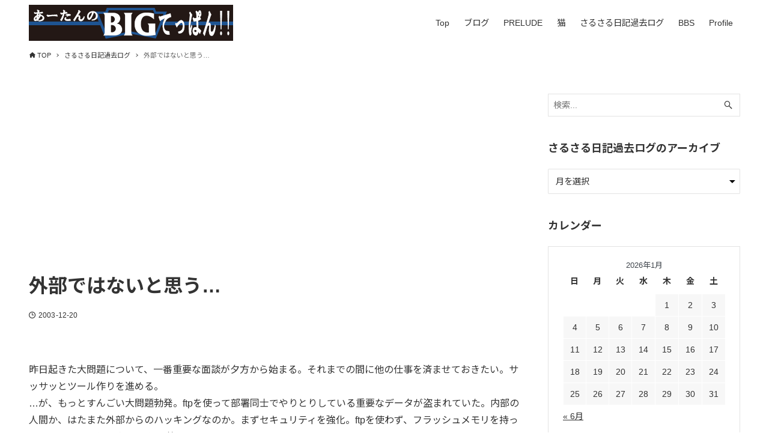

--- FILE ---
content_type: text/html; charset=UTF-8
request_url: https://ahtang777.com/sarusaru/note-212502015-html/
body_size: 9583
content:
<!DOCTYPE html>
<html lang="ja" data-loaded="false" data-scrolled="false" data-drawer="closed" data-drawer-move="fade" data-sidebar="on">
<head>
<meta charset="utf-8">
<meta name="format-detection" content="telephone=no">
<meta http-equiv="X-UA-Compatible" content="IE=edge">
<meta name="viewport" content="width=device-width, viewport-fit=cover">
<meta name='robots' content='max-image-preview:large' />
<link rel='dns-prefetch' href='//www.google.com' />
<link rel='dns-prefetch' href='//www.googletagmanager.com' />
<link rel='dns-prefetch' href='//s.w.org' />
<link rel="alternate" type="application/rss+xml" title="あーたんのBIGてっぱん!! &raquo; フィード" href="https://ahtang777.com/feed/" />
<link rel="alternate" type="application/rss+xml" title="あーたんのBIGてっぱん!! &raquo; コメントフィード" href="https://ahtang777.com/comments/feed/" />

<!-- SEO SIMPLE PACK 2.2.3 -->
<title>外部ではないと思う… | あーたんのBIGてっぱん!!</title>
<meta name="description" content="昨日起きた大問題について、一番重要な面談が夕方から始まる。それまでの間に他の仕事を済ませておきたい。サッサッとツール作りを進める。…が、もっとすんごい大問題勃発。ftpを使って部署同士でやりとりしている重要なデータが盗まれていた。内部の人間か、はたまた外部からのハッキングなのか。まずセキュリティを強化。ftpを使わず、フラッシュメモリを持って部署と部署を行き来する俺達(笑)。そんな中で、一番重要な面談だけは２時間みっちり行う。またツール作りに戻り、引き継ぎ作業まで終わったのが23時半。…死ねるな(笑)。">
<meta name="keywords" content="パチスロ,PRELUDE,プレリュード,Barcrest,バークレスト,レトロ,猫,麻雀,html,css">
<link rel="canonical" href="https://ahtang777.com/sarusaru/note-212502015-html/">
<meta property="og:locale" content="ja_JP">
<meta property="og:image" content="https://ahtang777.com/wp-content/uploads/2021/06/ogp.jpg">
<meta property="og:title" content="外部ではないと思う… | あーたんのBIGてっぱん!!">
<meta property="og:description" content="昨日起きた大問題について、一番重要な面談が夕方から始まる。それまでの間に他の仕事を済ませておきたい。サッサッとツール作りを進める。…が、もっとすんごい大問題勃発。ftpを使って部署同士でやりとりしている重要なデータが盗まれていた。内部の人間か、はたまた外部からのハッキングなのか。まずセキュリティを強化。ftpを使わず、フラッシュメモリを持って部署と部署を行き来する俺達(笑)。そんな中で、一番重要な面談だけは２時間みっちり行う。またツール作りに戻り、引き継ぎ作業まで終わったのが23時半。…死ねるな(笑)。">
<meta property="og:url" content="https://ahtang777.com/sarusaru/note-212502015-html/">
<meta property="og:site_name" content="あーたんのBIGてっぱん!!">
<meta property="og:type" content="article">
<meta name="twitter:card" content="summary">
<!-- / SEO SIMPLE PACK -->

		<script type="text/javascript">
			window._wpemojiSettings = {"baseUrl":"https:\/\/s.w.org\/images\/core\/emoji\/13.0.1\/72x72\/","ext":".png","svgUrl":"https:\/\/s.w.org\/images\/core\/emoji\/13.0.1\/svg\/","svgExt":".svg","source":{"concatemoji":"https:\/\/ahtang777.com\/wp-includes\/js\/wp-emoji-release.min.js?ver=5.7.3"}};
			!function(e,a,t){var n,r,o,i=a.createElement("canvas"),p=i.getContext&&i.getContext("2d");function s(e,t){var a=String.fromCharCode;p.clearRect(0,0,i.width,i.height),p.fillText(a.apply(this,e),0,0);e=i.toDataURL();return p.clearRect(0,0,i.width,i.height),p.fillText(a.apply(this,t),0,0),e===i.toDataURL()}function c(e){var t=a.createElement("script");t.src=e,t.defer=t.type="text/javascript",a.getElementsByTagName("head")[0].appendChild(t)}for(o=Array("flag","emoji"),t.supports={everything:!0,everythingExceptFlag:!0},r=0;r<o.length;r++)t.supports[o[r]]=function(e){if(!p||!p.fillText)return!1;switch(p.textBaseline="top",p.font="600 32px Arial",e){case"flag":return s([127987,65039,8205,9895,65039],[127987,65039,8203,9895,65039])?!1:!s([55356,56826,55356,56819],[55356,56826,8203,55356,56819])&&!s([55356,57332,56128,56423,56128,56418,56128,56421,56128,56430,56128,56423,56128,56447],[55356,57332,8203,56128,56423,8203,56128,56418,8203,56128,56421,8203,56128,56430,8203,56128,56423,8203,56128,56447]);case"emoji":return!s([55357,56424,8205,55356,57212],[55357,56424,8203,55356,57212])}return!1}(o[r]),t.supports.everything=t.supports.everything&&t.supports[o[r]],"flag"!==o[r]&&(t.supports.everythingExceptFlag=t.supports.everythingExceptFlag&&t.supports[o[r]]);t.supports.everythingExceptFlag=t.supports.everythingExceptFlag&&!t.supports.flag,t.DOMReady=!1,t.readyCallback=function(){t.DOMReady=!0},t.supports.everything||(n=function(){t.readyCallback()},a.addEventListener?(a.addEventListener("DOMContentLoaded",n,!1),e.addEventListener("load",n,!1)):(e.attachEvent("onload",n),a.attachEvent("onreadystatechange",function(){"complete"===a.readyState&&t.readyCallback()})),(n=t.source||{}).concatemoji?c(n.concatemoji):n.wpemoji&&n.twemoji&&(c(n.twemoji),c(n.wpemoji)))}(window,document,window._wpemojiSettings);
		</script>
		<style type="text/css">
img.wp-smiley,
img.emoji {
	display: inline !important;
	border: none !important;
	box-shadow: none !important;
	height: 1em !important;
	width: 1em !important;
	margin: 0 .07em !important;
	vertical-align: -0.1em !important;
	background: none !important;
	padding: 0 !important;
}
</style>
	<link rel='stylesheet' id='wp-block-library-css'  href='https://ahtang777.com/wp-includes/css/dist/block-library/style.min.css?ver=5.7.3' type='text/css' media='all' />
<link rel='stylesheet' id='arkhe-main-style-css'  href='https://ahtang777.com/wp-content/themes/arkhe/dist/css/main.css?ver=1.4.2' type='text/css' media='all' />
<style id='arkhe-main-style-inline-css' type='text/css'>
:root{--ark-container_width:1200px;--ark-article_width:1200px;--ark-slim_width:960px;--ark-color_main:#111;--ark-color_text:#333;--ark-color_link:#3fa3ff;--ark-color_bg:#fff;--ark-thumb_ratio:56.25%;--ark-logo_size_sp:40px;--ark-logo_size_pc:60px;}@media (min-width: 1456px ) {.alignwide{left:-80px;width:calc(100% + 160px)}}@media (min-width: 1216px ) {.page-template-one-column-slim .alignwide,.post-template-one-column-slim .alignwide{left:-80px;width:calc(100% + 160px)}}.p-topArea.c-filterLayer::before{background-color:#000;opacity:0.2}
</style>
<link rel='stylesheet' id='contact-form-7-css'  href='https://ahtang777.com/wp-content/plugins/contact-form-7/includes/css/styles.css?ver=5.4.1' type='text/css' media='all' />
<link rel='stylesheet' id='addtoany-css'  href='https://ahtang777.com/wp-content/plugins/add-to-any/addtoany.min.css?ver=1.15' type='text/css' media='all' />
<script type='text/javascript' src='https://ahtang777.com/wp-includes/js/jquery/jquery.min.js?ver=3.5.1' id='jquery-core-js'></script>
<script type='text/javascript' src='https://ahtang777.com/wp-includes/js/jquery/jquery-migrate.min.js?ver=3.3.2' id='jquery-migrate-js'></script>
<script type='text/javascript' src='https://ahtang777.com/wp-content/plugins/add-to-any/addtoany.min.js?ver=1.1' id='addtoany-js'></script>
<script type='text/javascript' src='https://www.googletagmanager.com/gtag/js?id=UA-68331781-3' id='google_gtagjs-js' async></script>
<script type='text/javascript' id='google_gtagjs-js-after'>
window.dataLayer = window.dataLayer || [];function gtag(){dataLayer.push(arguments);}
gtag('set', 'linker', {"domains":["ahtang777.com"]} );
gtag("js", new Date());
gtag("set", "developer_id.dZTNiMT", true);
gtag("config", "UA-68331781-3", {"anonymize_ip":true});
</script>
<link rel="https://api.w.org/" href="https://ahtang777.com/wp-json/" /><link rel="alternate" type="application/json" href="https://ahtang777.com/wp-json/wp/v2/sarusaru/927" /><link rel="EditURI" type="application/rsd+xml" title="RSD" href="https://ahtang777.com/xmlrpc.php?rsd" />
<link rel="wlwmanifest" type="application/wlwmanifest+xml" href="https://ahtang777.com/wp-includes/wlwmanifest.xml" /> 
<meta name="generator" content="WordPress 5.7.3" />
<link rel='shortlink' href='https://ahtang777.com/?p=927' />
<link rel="alternate" type="application/json+oembed" href="https://ahtang777.com/wp-json/oembed/1.0/embed?url=https%3A%2F%2Fahtang777.com%2Fsarusaru%2Fnote-212502015-html%2F" />
<link rel="alternate" type="text/xml+oembed" href="https://ahtang777.com/wp-json/oembed/1.0/embed?url=https%3A%2F%2Fahtang777.com%2Fsarusaru%2Fnote-212502015-html%2F&#038;format=xml" />

<script data-cfasync="false">
window.a2a_config=window.a2a_config||{};a2a_config.callbacks=[];a2a_config.overlays=[];a2a_config.templates={};a2a_localize = {
	Share: "共有",
	Save: "ブックマーク",
	Subscribe: "購読",
	Email: "メール",
	Bookmark: "ブックマーク",
	ShowAll: "すべて表示する",
	ShowLess: "小さく表示する",
	FindServices: "サービスを探す",
	FindAnyServiceToAddTo: "追加するサービスを今すぐ探す",
	PoweredBy: "Powered by",
	ShareViaEmail: "メールでシェアする",
	SubscribeViaEmail: "メールで購読する",
	BookmarkInYourBrowser: "ブラウザにブックマーク",
	BookmarkInstructions: "このページをブックマークするには、 Ctrl+D または \u2318+D を押下。",
	AddToYourFavorites: "お気に入りに追加",
	SendFromWebOrProgram: "任意のメールアドレスまたはメールプログラムから送信",
	EmailProgram: "メールプログラム",
	More: "詳細&#8230;",
	ThanksForSharing: "共有ありがとうございます !",
	ThanksForFollowing: "フォローありがとうございます !"
};

(function(d,s,a,b){a=d.createElement(s);b=d.getElementsByTagName(s)[0];a.async=1;a.src="https://static.addtoany.com/menu/page.js";b.parentNode.insertBefore(a,b);})(document,"script");
</script>
<meta name="generator" content="Site Kit by Google 1.33.0" /><meta name="google-site-verification" content="GlHbU0DsyKWX8H06MifuII8iI-4QMeVeIlgLx98d-10"><script async src="//pagead2.googlesyndication.com/pagead/js/adsbygoogle.js"></script><script>(adsbygoogle = window.adsbygoogle || []).push({"google_ad_client":"ca-pub-3346845085794044","enable_page_level_ads":true,"tag_partner":"site_kit"});</script><link rel="icon" href="https://ahtang777.com/wp-content/uploads/2021/05/cropped-prelude_thumb_w-32x32.png" sizes="32x32" />
<link rel="icon" href="https://ahtang777.com/wp-content/uploads/2021/05/cropped-prelude_thumb_w-192x192.png" sizes="192x192" />
<link rel="apple-touch-icon" href="https://ahtang777.com/wp-content/uploads/2021/05/cropped-prelude_thumb_w-180x180.png" />
<meta name="msapplication-TileImage" content="https://ahtang777.com/wp-content/uploads/2021/05/cropped-prelude_thumb_w-270x270.png" />
<link rel="preconnect" href="https://fonts.googleapis.com">
<link rel="preconnect" href="https://fonts.gstatic.com" crossorigin>
<link href="https://fonts.googleapis.com/css2?family=Noto+Sans+JP:wght@400;500;700&display=swap" rel="stylesheet">
</head>
<body class="sarusaru-template-default single single-sarusaru postid-927 wp-custom-logo">
<a class="skip-link screen-reader-text" href="#main_content">コンテンツへスキップ</a><!-- Start: #wrapper -->
<div id="wrapper" class="l-wrapper">
<header id="header" class="l-header" data-logo="left" data-btns="l-r" data-has-drawer="sp" data-has-search="sp" data-pcfix="1" data-spfix="1">
		<div class="l-header__body l-container">
		<div class="l-header__drawerBtn">
	<button class="c-iconBtn -menuBtn u-flex--c" data-onclick="toggleMenu" aria-label="メニューボタン">
		<div class="c-iconBtn__icon">
			<i class='__open arkhe-icon-menu' role="img" aria-hidden="true"></i>
			<i class="__close arkhe-icon-close" role="img" aria-hidden="true"></i>
		</div>
			</button>
</div>
		<div class="l-header__left">
					</div>
		<div class="l-header__center">
			<div class="l-header__logo has-image"><a href="https://ahtang777.com/" class="c-headLogo -img" rel="home">
	<img src="https://ahtang777.com/wp-content/uploads/2021/05/cropped-340x60banner.png" alt="あーたんのBIGてっぱん!!" class="c-headLogo__img"></a>
</div>		</div>
		<div class="l-header__right">
			<nav id="gnav" class="c-gnavWrap">
	<ul class="c-gnav u-flex--aic">
		<li id="menu-item-7344" class="menu-item menu-item-type-custom menu-item-object-custom menu-item-7344"><a href="/"><span class="__mainText">Top</span></a></li>
<li id="menu-item-7278" class="menu-item menu-item-type-post_type menu-item-object-page current_page_parent menu-item-7278"><a href="https://ahtang777.com/blog-list/"><span class="__mainText">ブログ</span></a></li>
<li id="menu-item-7574" class="menu-item menu-item-type-post_type menu-item-object-page menu-item-7574"><a href="https://ahtang777.com/prelude/"><span class="__mainText">PRELUDE</span></a></li>
<li id="menu-item-7343" class="menu-item menu-item-type-post_type_archive menu-item-object-cats menu-item-7343"><a href="https://ahtang777.com/cats/"><span class="__mainText">猫</span></a></li>
<li id="menu-item-6558" class="menu-item menu-item-type-post_type_archive menu-item-object-sarusaru menu-item-6558"><a href="https://ahtang777.com/sarusaru/"><span class="__mainText">さるさる日記過去ログ</span></a></li>
<li id="menu-item-7575" class="menu-item menu-item-type-post_type menu-item-object-page menu-item-7575"><a href="https://ahtang777.com/bbs-01/"><span class="__mainText">BBS</span></a></li>
<li id="menu-item-7458" class="menu-item menu-item-type-post_type menu-item-object-page menu-item-7458"><a href="https://ahtang777.com/profile/"><span class="__mainText">Profile</span></a></li>
	</ul>
</nav>
		</div>
		<div class="l-header__searchBtn">
	<button class="c-iconBtn u-flex--c" data-onclick="toggleSearch" aria-label="検索ボタン">
		<span class="c-iconBtn__icon"><i class="arkhe-icon-search" role="img" aria-hidden="true"></i></span>
			</button>
</div>
		<div id="drawer_menu" class="p-drawer">
	<div class="p-drawer__inner">
		<div class="p-drawer__body">
						<div class="p-drawer__nav">
			<ul class="c-drawerNav"><li class="menu-item menu-item-type-custom menu-item-object-custom menu-item-7344"><a href="/"><span class="__mainText">Top</span></a></li>
<li class="menu-item menu-item-type-post_type menu-item-object-page current_page_parent menu-item-7278"><a href="https://ahtang777.com/blog-list/"><span class="__mainText">ブログ</span></a></li>
<li class="menu-item menu-item-type-post_type menu-item-object-page menu-item-7574"><a href="https://ahtang777.com/prelude/"><span class="__mainText">PRELUDE</span></a></li>
<li class="menu-item menu-item-type-post_type_archive menu-item-object-cats menu-item-7343"><a href="https://ahtang777.com/cats/"><span class="__mainText">猫</span></a></li>
<li class="menu-item menu-item-type-post_type_archive menu-item-object-sarusaru menu-item-6558"><a href="https://ahtang777.com/sarusaru/"><span class="__mainText">さるさる日記過去ログ</span></a></li>
<li class="menu-item menu-item-type-post_type menu-item-object-page menu-item-7575"><a href="https://ahtang777.com/bbs-01/"><span class="__mainText">BBS</span></a></li>
<li class="menu-item menu-item-type-post_type menu-item-object-page menu-item-7458"><a href="https://ahtang777.com/profile/"><span class="__mainText">Profile</span></a></li>
</ul>			</div>
						<button type="button" class="p-drawer__close u-flex--aic" data-onclick="toggleMenu">
				<i class="arkhe-icon-close" role="img" aria-hidden="true"></i>閉じる			</button>
		</div>
	</div>
</div>
	</div>
</header>
	<div id="content" class="l-content">
		<div id="breadcrumb" class="p-breadcrumb"><ol class="p-breadcrumb__list l-container"><li class="p-breadcrumb__item"><a href="https://ahtang777.com/" class="p-breadcrumb__text"><i class="arkhe-icon-home" role="img" aria-hidden="true"></i><span>TOP</span></a></li><li class="p-breadcrumb__item"><a href="https://ahtang777.com/sarusaru/" class="p-breadcrumb__text"><span>さるさる日記過去ログ</span></a></li><li class="p-breadcrumb__item"><span class="p-breadcrumb__text">外部ではないと思う…</span></li></ol></div>		<div class="l-content__body l-container">
	<main id="main_content" class="l-main l-article">
		<article class="l-main__body p-entry post-927 sarusaru type-sarusaru status-publish hentry" data-postid="927">
			<!-- ヘッダ直下 -->
			<ins class="adsbygoogle"
				style="display:block"
				data-ad-client="ca-pub-3346845085794044"
				data-ad-slot="8225542329"
				data-ad-format="auto"
				data-full-width-responsive="true"></ins>
			<script>
				(adsbygoogle = window.adsbygoogle || []).push({});
			</script>
			<header class="p-entry__head">
			<div class="p-entry__title c-pageTitle">
			<h1 class="c-pageTitle__main">外部ではないと思う…</h1>
		</div>
		<div class="c-postMetas u-flex--aicw">
		<div class="c-postTimes u-flex--aicw">
			<time class="c-postTimes__item -posted u-flex--aic" datetime="2003-12-20"><i class="c-postMetas__icon arkhe-icon-posted" role="img" aria-hidden="true"></i>2003-12-20</time>		</div>
		<div class="c-postTerms u-flex--aicw"><div class="c-postTerms__item -category u-flex--aicw"><i class="c-postMetas__icon arkhe-icon-folder"></i><a class="c-postTerms__link" href="https://ahtang777.com/category/uncategorized/" data-cat-id="1">未分類</a></div></div>	</div>
	</header>
<div class="c-postContent p-entry__content"><p>昨日起きた大問題について、一番重要な面談が夕方から始まる。それまでの間に他の仕事を済ませておきたい。サッサッとツール作りを進める。<br />…が、もっとすんごい大問題勃発。ftpを使って部署同士でやりとりしている重要なデータが盗まれていた。内部の人間か、はたまた外部からのハッキングなのか。まずセキュリティを強化。ftpを使わず、フラッシュメモリを持って部署と部署を行き来する俺達(笑)。<br />そんな中で、一番重要な面談だけは２時間みっちり行う。<br />またツール作りに戻り、引き継ぎ作業まで終わったのが23時半。…死ねるな(笑)。</p>
</div><footer class="p-entry__foot">
				<div class="c-postMetas u-flex--aicw">
			<div class="c-postTerms u-flex--aicw"><div class="c-postTerms__item -category u-flex--aicw"><a class="c-postTerms__link" href="https://ahtang777.com/category/uncategorized/" data-cat-id="1">未分類</a></div></div>		</div>
		<ul class="c-pnNav">
	<li class="c-pnNav__item -prev">
					<a href="https://ahtang777.com/sarusaru/note-212502016-html/" rel="prev" class="c-pnNav__link u-flex--aic">
				<span class="c-pnNav__title">明日もパッツンパッツンだな</span>
			</a>
			</li>
	<li class="c-pnNav__item -next">
			<a href="https://ahtang777.com/sarusaru/note-212502014-html/" rel="next" class="c-pnNav__link u-flex--aic">
			<span class="c-pnNav__title">96Ｍ→160Ｍ</span>
		</a>
		</li>
</ul>
</footer>
		</article>
	</main>
<aside id="sidebar" class="l-sidebar">
	<div id="search-7" class="c-widget widget_search"><form role="search" method="get" class="c-searchForm" action="https://ahtang777.com/" role="search">
	<input type="text" value="" name="s" class="c-searchForm__s s" placeholder="検索..." aria-label="検索ワード">
	<button type="submit" class="c-searchForm__submit u-flex--c" value="search" aria-label="検索ボタン">
		<i class="arkhe-icon-search" role="img" aria-hidden="true"></i>
	</button>
</form>
</div><div id="custom-post-type-archives-3" class="c-widget widget_archive"><div class="c-widget__title -side">さるさる日記過去ログのアーカイブ</div>			<label class="screen-reader-text">さるさる日記過去ログのアーカイブ</label>
			<select name="archive-dropdown" onchange='document.location.href=this.options[this.selectedIndex].value;'>
				
				<option value="">月を選択</option>
					<option value='https://ahtang777.com/sarusaru/date/2011/06/'> 2011年6月 &nbsp;(1)</option>
	<option value='https://ahtang777.com/sarusaru/date/2011/05/'> 2011年5月 &nbsp;(11)</option>
	<option value='https://ahtang777.com/sarusaru/date/2010/12/'> 2010年12月 &nbsp;(1)</option>
	<option value='https://ahtang777.com/sarusaru/date/2010/10/'> 2010年10月 &nbsp;(1)</option>
	<option value='https://ahtang777.com/sarusaru/date/2010/08/'> 2010年8月 &nbsp;(1)</option>
	<option value='https://ahtang777.com/sarusaru/date/2010/06/'> 2010年6月 &nbsp;(1)</option>
	<option value='https://ahtang777.com/sarusaru/date/2010/05/'> 2010年5月 &nbsp;(3)</option>
	<option value='https://ahtang777.com/sarusaru/date/2010/04/'> 2010年4月 &nbsp;(15)</option>
	<option value='https://ahtang777.com/sarusaru/date/2010/03/'> 2010年3月 &nbsp;(30)</option>
	<option value='https://ahtang777.com/sarusaru/date/2010/02/'> 2010年2月 &nbsp;(29)</option>
	<option value='https://ahtang777.com/sarusaru/date/2010/01/'> 2010年1月 &nbsp;(31)</option>
	<option value='https://ahtang777.com/sarusaru/date/2009/12/'> 2009年12月 &nbsp;(31)</option>
	<option value='https://ahtang777.com/sarusaru/date/2009/11/'> 2009年11月 &nbsp;(30)</option>
	<option value='https://ahtang777.com/sarusaru/date/2009/10/'> 2009年10月 &nbsp;(31)</option>
	<option value='https://ahtang777.com/sarusaru/date/2009/09/'> 2009年9月 &nbsp;(30)</option>
	<option value='https://ahtang777.com/sarusaru/date/2009/08/'> 2009年8月 &nbsp;(31)</option>
	<option value='https://ahtang777.com/sarusaru/date/2009/07/'> 2009年7月 &nbsp;(31)</option>
	<option value='https://ahtang777.com/sarusaru/date/2009/06/'> 2009年6月 &nbsp;(30)</option>
	<option value='https://ahtang777.com/sarusaru/date/2009/05/'> 2009年5月 &nbsp;(31)</option>
	<option value='https://ahtang777.com/sarusaru/date/2009/04/'> 2009年4月 &nbsp;(30)</option>
	<option value='https://ahtang777.com/sarusaru/date/2009/03/'> 2009年3月 &nbsp;(31)</option>
	<option value='https://ahtang777.com/sarusaru/date/2009/02/'> 2009年2月 &nbsp;(28)</option>
	<option value='https://ahtang777.com/sarusaru/date/2009/01/'> 2009年1月 &nbsp;(31)</option>
	<option value='https://ahtang777.com/sarusaru/date/2008/12/'> 2008年12月 &nbsp;(31)</option>
	<option value='https://ahtang777.com/sarusaru/date/2008/11/'> 2008年11月 &nbsp;(30)</option>
	<option value='https://ahtang777.com/sarusaru/date/2008/10/'> 2008年10月 &nbsp;(31)</option>
	<option value='https://ahtang777.com/sarusaru/date/2008/09/'> 2008年9月 &nbsp;(30)</option>
	<option value='https://ahtang777.com/sarusaru/date/2008/08/'> 2008年8月 &nbsp;(31)</option>
	<option value='https://ahtang777.com/sarusaru/date/2008/07/'> 2008年7月 &nbsp;(31)</option>
	<option value='https://ahtang777.com/sarusaru/date/2008/06/'> 2008年6月 &nbsp;(30)</option>
	<option value='https://ahtang777.com/sarusaru/date/2008/05/'> 2008年5月 &nbsp;(31)</option>
	<option value='https://ahtang777.com/sarusaru/date/2008/04/'> 2008年4月 &nbsp;(30)</option>
	<option value='https://ahtang777.com/sarusaru/date/2008/03/'> 2008年3月 &nbsp;(31)</option>
	<option value='https://ahtang777.com/sarusaru/date/2008/02/'> 2008年2月 &nbsp;(29)</option>
	<option value='https://ahtang777.com/sarusaru/date/2008/01/'> 2008年1月 &nbsp;(31)</option>
	<option value='https://ahtang777.com/sarusaru/date/2007/12/'> 2007年12月 &nbsp;(31)</option>
	<option value='https://ahtang777.com/sarusaru/date/2007/11/'> 2007年11月 &nbsp;(30)</option>
	<option value='https://ahtang777.com/sarusaru/date/2007/10/'> 2007年10月 &nbsp;(31)</option>
	<option value='https://ahtang777.com/sarusaru/date/2007/09/'> 2007年9月 &nbsp;(30)</option>
	<option value='https://ahtang777.com/sarusaru/date/2007/08/'> 2007年8月 &nbsp;(31)</option>
	<option value='https://ahtang777.com/sarusaru/date/2007/07/'> 2007年7月 &nbsp;(31)</option>
	<option value='https://ahtang777.com/sarusaru/date/2007/06/'> 2007年6月 &nbsp;(29)</option>
	<option value='https://ahtang777.com/sarusaru/date/2007/05/'> 2007年5月 &nbsp;(32)</option>
	<option value='https://ahtang777.com/sarusaru/date/2007/04/'> 2007年4月 &nbsp;(30)</option>
	<option value='https://ahtang777.com/sarusaru/date/2007/03/'> 2007年3月 &nbsp;(31)</option>
	<option value='https://ahtang777.com/sarusaru/date/2007/02/'> 2007年2月 &nbsp;(28)</option>
	<option value='https://ahtang777.com/sarusaru/date/2007/01/'> 2007年1月 &nbsp;(30)</option>
	<option value='https://ahtang777.com/sarusaru/date/2006/12/'> 2006年12月 &nbsp;(32)</option>
	<option value='https://ahtang777.com/sarusaru/date/2006/11/'> 2006年11月 &nbsp;(30)</option>
	<option value='https://ahtang777.com/sarusaru/date/2006/10/'> 2006年10月 &nbsp;(31)</option>
	<option value='https://ahtang777.com/sarusaru/date/2006/09/'> 2006年9月 &nbsp;(30)</option>
	<option value='https://ahtang777.com/sarusaru/date/2006/08/'> 2006年8月 &nbsp;(31)</option>
	<option value='https://ahtang777.com/sarusaru/date/2006/07/'> 2006年7月 &nbsp;(31)</option>
	<option value='https://ahtang777.com/sarusaru/date/2006/06/'> 2006年6月 &nbsp;(30)</option>
	<option value='https://ahtang777.com/sarusaru/date/2006/05/'> 2006年5月 &nbsp;(31)</option>
	<option value='https://ahtang777.com/sarusaru/date/2006/04/'> 2006年4月 &nbsp;(30)</option>
	<option value='https://ahtang777.com/sarusaru/date/2006/03/'> 2006年3月 &nbsp;(31)</option>
	<option value='https://ahtang777.com/sarusaru/date/2006/02/'> 2006年2月 &nbsp;(28)</option>
	<option value='https://ahtang777.com/sarusaru/date/2006/01/'> 2006年1月 &nbsp;(45)</option>
	<option value='https://ahtang777.com/sarusaru/date/2005/12/'> 2005年12月 &nbsp;(26)</option>
	<option value='https://ahtang777.com/sarusaru/date/2005/11/'> 2005年11月 &nbsp;(33)</option>
	<option value='https://ahtang777.com/sarusaru/date/2005/10/'> 2005年10月 &nbsp;(22)</option>
	<option value='https://ahtang777.com/sarusaru/date/2005/09/'> 2005年9月 &nbsp;(28)</option>
	<option value='https://ahtang777.com/sarusaru/date/2005/08/'> 2005年8月 &nbsp;(32)</option>
	<option value='https://ahtang777.com/sarusaru/date/2005/07/'> 2005年7月 &nbsp;(33)</option>
	<option value='https://ahtang777.com/sarusaru/date/2005/06/'> 2005年6月 &nbsp;(28)</option>
	<option value='https://ahtang777.com/sarusaru/date/2005/05/'> 2005年5月 &nbsp;(29)</option>
	<option value='https://ahtang777.com/sarusaru/date/2005/04/'> 2005年4月 &nbsp;(31)</option>
	<option value='https://ahtang777.com/sarusaru/date/2005/03/'> 2005年3月 &nbsp;(31)</option>
	<option value='https://ahtang777.com/sarusaru/date/2005/02/'> 2005年2月 &nbsp;(28)</option>
	<option value='https://ahtang777.com/sarusaru/date/2005/01/'> 2005年1月 &nbsp;(33)</option>
	<option value='https://ahtang777.com/sarusaru/date/2004/12/'> 2004年12月 &nbsp;(30)</option>
	<option value='https://ahtang777.com/sarusaru/date/2004/11/'> 2004年11月 &nbsp;(29)</option>
	<option value='https://ahtang777.com/sarusaru/date/2004/10/'> 2004年10月 &nbsp;(31)</option>
	<option value='https://ahtang777.com/sarusaru/date/2004/09/'> 2004年9月 &nbsp;(29)</option>
	<option value='https://ahtang777.com/sarusaru/date/2004/08/'> 2004年8月 &nbsp;(32)</option>
	<option value='https://ahtang777.com/sarusaru/date/2004/07/'> 2004年7月 &nbsp;(36)</option>
	<option value='https://ahtang777.com/sarusaru/date/2004/06/'> 2004年6月 &nbsp;(25)</option>
	<option value='https://ahtang777.com/sarusaru/date/2004/05/'> 2004年5月 &nbsp;(46)</option>
	<option value='https://ahtang777.com/sarusaru/date/2004/04/'> 2004年4月 &nbsp;(29)</option>
	<option value='https://ahtang777.com/sarusaru/date/2004/03/'> 2004年3月 &nbsp;(30)</option>
	<option value='https://ahtang777.com/sarusaru/date/2004/02/'> 2004年2月 &nbsp;(29)</option>
	<option value='https://ahtang777.com/sarusaru/date/2004/01/'> 2004年1月 &nbsp;(31)</option>
	<option value='https://ahtang777.com/sarusaru/date/2003/12/'> 2003年12月 &nbsp;(31)</option>
	<option value='https://ahtang777.com/sarusaru/date/2003/11/'> 2003年11月 &nbsp;(30)</option>
	<option value='https://ahtang777.com/sarusaru/date/2003/10/'> 2003年10月 &nbsp;(30)</option>
	<option value='https://ahtang777.com/sarusaru/date/2003/09/'> 2003年9月 &nbsp;(32)</option>
	<option value='https://ahtang777.com/sarusaru/date/2003/08/'> 2003年8月 &nbsp;(30)</option>
	<option value='https://ahtang777.com/sarusaru/date/2003/07/'> 2003年7月 &nbsp;(32)</option>
	<option value='https://ahtang777.com/sarusaru/date/2003/06/'> 2003年6月 &nbsp;(29)</option>
	<option value='https://ahtang777.com/sarusaru/date/2003/05/'> 2003年5月 &nbsp;(32)</option>
	<option value='https://ahtang777.com/sarusaru/date/2003/04/'> 2003年4月 &nbsp;(29)</option>
	<option value='https://ahtang777.com/sarusaru/date/2003/03/'> 2003年3月 &nbsp;(31)</option>
	<option value='https://ahtang777.com/sarusaru/date/2003/02/'> 2003年2月 &nbsp;(29)</option>
	<option value='https://ahtang777.com/sarusaru/date/2003/01/'> 2003年1月 &nbsp;(29)</option>
	<option value='https://ahtang777.com/sarusaru/date/2002/12/'> 2002年12月 &nbsp;(34)</option>
	<option value='https://ahtang777.com/sarusaru/date/2002/11/'> 2002年11月 &nbsp;(34)</option>
	<option value='https://ahtang777.com/sarusaru/date/2002/10/'> 2002年10月 &nbsp;(34)</option>
	<option value='https://ahtang777.com/sarusaru/date/2002/09/'> 2002年9月 &nbsp;(27)</option>
	<option value='https://ahtang777.com/sarusaru/date/2002/08/'> 2002年8月 &nbsp;(30)</option>
	<option value='https://ahtang777.com/sarusaru/date/2002/07/'> 2002年7月 &nbsp;(32)</option>
	<option value='https://ahtang777.com/sarusaru/date/2002/06/'> 2002年6月 &nbsp;(29)</option>
	<option value='https://ahtang777.com/sarusaru/date/2002/05/'> 2002年5月 &nbsp;(31)</option>
	<option value='https://ahtang777.com/sarusaru/date/2002/04/'> 2002年4月 &nbsp;(30)</option>
	<option value='https://ahtang777.com/sarusaru/date/2002/03/'> 2002年3月 &nbsp;(31)</option>
	<option value='https://ahtang777.com/sarusaru/date/2002/02/'> 2002年2月 &nbsp;(28)</option>
	<option value='https://ahtang777.com/sarusaru/date/2002/01/'> 2002年1月 &nbsp;(31)</option>
	<option value='https://ahtang777.com/sarusaru/date/2001/12/'> 2001年12月 &nbsp;(32)</option>
	<option value='https://ahtang777.com/sarusaru/date/2001/11/'> 2001年11月 &nbsp;(30)</option>
	<option value='https://ahtang777.com/sarusaru/date/2001/10/'> 2001年10月 &nbsp;(34)</option>
	<option value='https://ahtang777.com/sarusaru/date/2001/09/'> 2001年9月 &nbsp;(32)</option>
	<option value='https://ahtang777.com/sarusaru/date/2001/08/'> 2001年8月 &nbsp;(39)</option>
	<option value='https://ahtang777.com/sarusaru/date/2001/07/'> 2001年7月 &nbsp;(10)</option>
			</select>

		</div><div id="custom-post-type-calendar-2" class="c-widget widget_calendar"><div class="c-widget__title -side">カレンダー</div><div class="calendar_wrap"><table class="wp-calendar wp-calendar-table">
		<caption>2026年1月</caption>
		<thead>
		<tr>
		<th scope="col" title="日曜日">日</th>
		<th scope="col" title="月曜日">月</th>
		<th scope="col" title="火曜日">火</th>
		<th scope="col" title="水曜日">水</th>
		<th scope="col" title="木曜日">木</th>
		<th scope="col" title="金曜日">金</th>
		<th scope="col" title="土曜日">土</th>
		</tr>
		</thead>
		<tbody>
		<tr>
		<td colspan="4" class="pad">&nbsp;</td><td>1</td><td>2</td><td>3</td>
	</tr>
	<tr>
		<td>4</td><td>5</td><td>6</td><td>7</td><td>8</td><td>9</td><td>10</td>
	</tr>
	<tr>
		<td>11</td><td>12</td><td>13</td><td>14</td><td>15</td><td>16</td><td>17</td>
	</tr>
	<tr>
		<td>18</td><td>19</td><td class="today">20</td><td>21</td><td>22</td><td>23</td><td>24</td>
	</tr>
	<tr>
		<td>25</td><td>26</td><td>27</td><td>28</td><td>29</td><td>30</td><td>31</td>
	</tr>
	</tbody>
	</table><nav aria-label="前と次の月" class="wp-calendar-nav">
		<span class="wp-calendar-nav-prev"><a href="https://ahtang777.com/sarusaru/date/2011/06/">&laquo; 6月</a></span>
		<span class="pad">&nbsp;</span>
		<span class="wp-calendar-nav-next">&nbsp;</span>
		</nav></div></div><div id="custom_html-6" class="widget_text c-widget widget_custom_html"><div class="textwidget custom-html-widget"><script async src="https://pagead2.googlesyndication.com/pagead/js/adsbygoogle.js"></script>
<!-- サイドバー用 -->
<ins class="adsbygoogle"
     style="display:block"
     data-ad-client="ca-pub-3346845085794044"
     data-ad-slot="4756946896"
     data-ad-format="auto"
     data-full-width-responsive="true"></ins>
<script>
     (adsbygoogle = window.adsbygoogle || []).push({});
</script></div></div></aside>
	</div><!-- End: l-content__body -->
	</div><!-- End: l-content -->
<footer id="footer" class="l-footer">
	<div class="l-footer__inner">
							<div class="l-footer__widgets">
				<div class="l-container">
											<div class="w-footer -widget1">
							<div id="a2a_share_save_widget-2" class="c-widget widget_a2a_share_save_widget"><div class="a2a_kit a2a_kit_size_32 addtoany_list"><a class="a2a_button_twitter" href="https://www.addtoany.com/add_to/twitter?linkurl=https%3A%2F%2Fahtang777.com%2Fsarusaru%2Fnote-212502015-html%2F&amp;linkname=%E5%A4%96%E9%83%A8%E3%81%A7%E3%81%AF%E3%81%AA%E3%81%84%E3%81%A8%E6%80%9D%E3%81%86%E2%80%A6" title="Twitter" rel="nofollow noopener" target="_blank"></a><a class="a2a_button_facebook" href="https://www.addtoany.com/add_to/facebook?linkurl=https%3A%2F%2Fahtang777.com%2Fsarusaru%2Fnote-212502015-html%2F&amp;linkname=%E5%A4%96%E9%83%A8%E3%81%A7%E3%81%AF%E3%81%AA%E3%81%84%E3%81%A8%E6%80%9D%E3%81%86%E2%80%A6" title="Facebook" rel="nofollow noopener" target="_blank"></a><a class="a2a_button_line" href="https://www.addtoany.com/add_to/line?linkurl=https%3A%2F%2Fahtang777.com%2Fsarusaru%2Fnote-212502015-html%2F&amp;linkname=%E5%A4%96%E9%83%A8%E3%81%A7%E3%81%AF%E3%81%AA%E3%81%84%E3%81%A8%E6%80%9D%E3%81%86%E2%80%A6" title="Line" rel="nofollow noopener" target="_blank"></a></div></div>						</div>
														</div>
			</div>
				<div class="l-footer__foot">
			<div class="l-container">
				<ul class="l-footer__nav u-flex--c"><li id="menu-item-7553" class="menu-item menu-item-type-post_type menu-item-object-page menu-item-privacy-policy menu-item-7553"><a href="https://ahtang777.com/privacy-policy/">プライバシーポリシー</a></li>
<li id="menu-item-7554" class="menu-item menu-item-type-post_type menu-item-object-page menu-item-7554"><a href="https://ahtang777.com/contact/">Contact</a></li>
</ul>								<p class="c-copyright">
					Since Sep.6,1998<br />© 2021 あーたんのBIGてっぱん!!				</p>
							</div>
		</div>
			</div>
</footer>
	<div class="p-fixBtnWrap">
		<div id="pagetop" class="c-fixBtn -pagetop u-flex--c" data-onclick="pageTop" role="button" aria-label="To top">
			<i class="c-fixBtn__icon arkhe-icon-chevron-up" role="img" aria-hidden="true"></i>
		</div>
	</div>
<div id="search_modal" class="c-modal p-searchModal">
	<div class="c-overlay" data-onclick="toggleSearch"></div>
	<div class="p-searchModal__inner">
		<form role="search" method="get" class="c-searchForm" action="https://ahtang777.com/" role="search">
	<input type="text" value="" name="s" class="c-searchForm__s s" placeholder="検索..." aria-label="検索ワード">
	<button type="submit" class="c-searchForm__submit u-flex--c" value="search" aria-label="検索ボタン">
		<i class="arkhe-icon-search" role="img" aria-hidden="true"></i>
	</button>
</form>
		<button type="button" class="p-searchModal__close u-flex--aic" data-onclick="toggleSearch">
			<i class="arkhe-icon-close" role="img" aria-hidden="true"></i>閉じる		</button>
	</div>
</div>
<div class="p-drawerUnderlayer" data-onclick="toggleMenu"></div>
</div>
<!-- End: #wrapper-->
<script type='text/javascript' src='https://ahtang777.com/wp-content/themes/arkhe/dist/js/plugin/lazysizes.js?ver=1.4.2' id='arkhe-lazysizes-js'></script>
<script type='text/javascript' id='arkhe-main-script-js-extra'>
/* <![CDATA[ */
var arkheVars = {"homeUrl":"https:\/\/ahtang777.com\/","isFixHeadPC":"1","isFixHeadSP":"1","fixGnav":"","smoothScroll":"on"};
/* ]]> */
</script>
<script type='text/javascript' src='https://ahtang777.com/wp-content/themes/arkhe/dist/js/main.js?ver=1.4.2' id='arkhe-main-script-js'></script>
<script type='text/javascript' src='https://ahtang777.com/wp-includes/js/dist/vendor/wp-polyfill.min.js?ver=7.4.4' id='wp-polyfill-js'></script>
<script type='text/javascript' id='wp-polyfill-js-after'>
( 'fetch' in window ) || document.write( '<script src="https://ahtang777.com/wp-includes/js/dist/vendor/wp-polyfill-fetch.min.js?ver=3.0.0"></scr' + 'ipt>' );( document.contains ) || document.write( '<script src="https://ahtang777.com/wp-includes/js/dist/vendor/wp-polyfill-node-contains.min.js?ver=3.42.0"></scr' + 'ipt>' );( window.DOMRect ) || document.write( '<script src="https://ahtang777.com/wp-includes/js/dist/vendor/wp-polyfill-dom-rect.min.js?ver=3.42.0"></scr' + 'ipt>' );( window.URL && window.URL.prototype && window.URLSearchParams ) || document.write( '<script src="https://ahtang777.com/wp-includes/js/dist/vendor/wp-polyfill-url.min.js?ver=3.6.4"></scr' + 'ipt>' );( window.FormData && window.FormData.prototype.keys ) || document.write( '<script src="https://ahtang777.com/wp-includes/js/dist/vendor/wp-polyfill-formdata.min.js?ver=3.0.12"></scr' + 'ipt>' );( Element.prototype.matches && Element.prototype.closest ) || document.write( '<script src="https://ahtang777.com/wp-includes/js/dist/vendor/wp-polyfill-element-closest.min.js?ver=2.0.2"></scr' + 'ipt>' );( 'objectFit' in document.documentElement.style ) || document.write( '<script src="https://ahtang777.com/wp-includes/js/dist/vendor/wp-polyfill-object-fit.min.js?ver=2.3.4"></scr' + 'ipt>' );
</script>
<script type='text/javascript' id='contact-form-7-js-extra'>
/* <![CDATA[ */
var wpcf7 = {"api":{"root":"https:\/\/ahtang777.com\/wp-json\/","namespace":"contact-form-7\/v1"}};
/* ]]> */
</script>
<script type='text/javascript' src='https://ahtang777.com/wp-content/plugins/contact-form-7/includes/js/index.js?ver=5.4.1' id='contact-form-7-js'></script>
<script type='text/javascript' id='google-invisible-recaptcha-js-before'>
var renderInvisibleReCaptcha = function() {

    for (var i = 0; i < document.forms.length; ++i) {
        var form = document.forms[i];
        var holder = form.querySelector('.inv-recaptcha-holder');

        if (null === holder) continue;
		holder.innerHTML = '';

         (function(frm){
			var cf7SubmitElm = frm.querySelector('.wpcf7-submit');
            var holderId = grecaptcha.render(holder,{
                'sitekey': '6LflaR4bAAAAAOVAQBpk8uhVdDKw65H1_Dk7nh8m', 'size': 'invisible', 'badge' : 'inline',
                'callback' : function (recaptchaToken) {
					if((null !== cf7SubmitElm) && (typeof jQuery != 'undefined')){jQuery(frm).submit();grecaptcha.reset(holderId);return;}
					 HTMLFormElement.prototype.submit.call(frm);
                },
                'expired-callback' : function(){grecaptcha.reset(holderId);}
            });

			if(null !== cf7SubmitElm && (typeof jQuery != 'undefined') ){
				jQuery(cf7SubmitElm).off('click').on('click', function(clickEvt){
					clickEvt.preventDefault();
					grecaptcha.execute(holderId);
				});
			}
			else
			{
				frm.onsubmit = function (evt){evt.preventDefault();grecaptcha.execute(holderId);};
			}


        })(form);
    }
};
</script>
<script type='text/javascript' async defer src='https://www.google.com/recaptcha/api.js?onload=renderInvisibleReCaptcha&#038;render=explicit&#038;hl=ja' id='google-invisible-recaptcha-js'></script>
<script type='text/javascript' src='https://ahtang777.com/wp-includes/js/wp-embed.min.js?ver=5.7.3' id='wp-embed-js'></script>
</body>
</html>


--- FILE ---
content_type: text/html; charset=utf-8
request_url: https://www.google.com/recaptcha/api2/aframe
body_size: -86
content:
<!DOCTYPE HTML><html><head><meta http-equiv="content-type" content="text/html; charset=UTF-8"></head><body><script nonce="a5QzRAlDTBxl-iSPom13fw">/** Anti-fraud and anti-abuse applications only. See google.com/recaptcha */ try{var clients={'sodar':'https://pagead2.googlesyndication.com/pagead/sodar?'};window.addEventListener("message",function(a){try{if(a.source===window.parent){var b=JSON.parse(a.data);var c=clients[b['id']];if(c){var d=document.createElement('img');d.src=c+b['params']+'&rc='+(localStorage.getItem("rc::a")?sessionStorage.getItem("rc::b"):"");window.document.body.appendChild(d);sessionStorage.setItem("rc::e",parseInt(sessionStorage.getItem("rc::e")||0)+1);localStorage.setItem("rc::h",'1768907920625');}}}catch(b){}});window.parent.postMessage("_grecaptcha_ready", "*");}catch(b){}</script></body></html>